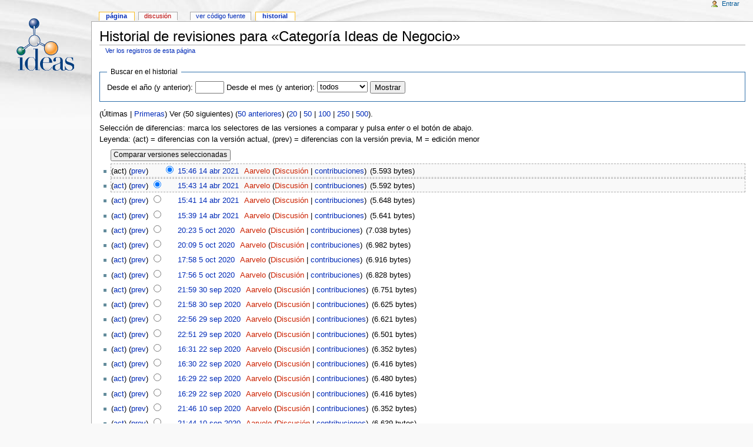

--- FILE ---
content_type: text/html; charset=UTF-8
request_url: http://wiki.concursoideas.info/index.php?title=Categor%C3%ADa_Ideas_de_Negocio&action=history
body_size: 7746
content:
<!DOCTYPE html PUBLIC "-//W3C//DTD XHTML 1.0 Transitional//EN" "http://www.w3.org/TR/xhtml1/DTD/xhtml1-transitional.dtd">
<html xmlns="http://www.w3.org/1999/xhtml" xml:lang="es" lang="es" dir="ltr">
	<head>
		<meta http-equiv="Content-Type" content="text/html; charset=UTF-8" />
		<meta http-equiv="Content-Style-Type" content="text/css" />
		<meta name="generator" content="MediaWiki 1.15.3" />
		<meta name="robots" content="noindex,nofollow" />
		<link rel="shortcut icon" href="/favicon.ico" />
		<link rel="search" type="application/opensearchdescription+xml" href="/opensearch_desc.php" title="Centro de Informacion Ideas (es)" />
		<link rel="alternate" type="application/rss+xml" title="&quot;Categoría Ideas de Negocio&quot; Fuente RSS" href="/index.php?title=Categor%C3%ADa_Ideas_de_Negocio&amp;feed=rss&amp;action=history" />
		<link rel="alternate" type="application/atom+xml" title="&quot;Categoría Ideas de Negocio&quot; Subscripción Atom" href="/index.php?title=Categor%C3%ADa_Ideas_de_Negocio&amp;feed=atom&amp;action=history" />
		<link rel="alternate" type="application/rss+xml" title="Centro de Informacion Ideas Fuente RSS" href="/index.php?title=Especial:CambiosRecientes&amp;feed=rss" />
		<link rel="alternate" type="application/atom+xml" title="Centro de Informacion Ideas Fuente Atom" href="/index.php?title=Especial:CambiosRecientes&amp;feed=atom" />
		<title>Historial de revisiones para «Categoría Ideas de Negocio» - Centro de Informacion Ideas</title>
		<link rel="stylesheet" href="/skins/common/shared.css?207" type="text/css" media="screen" />
		<link rel="stylesheet" href="/skins/common/commonPrint.css?207" type="text/css" media="print" />
		<link rel="stylesheet" href="/skins/monobook/main.css?207" type="text/css" media="screen" />
		<!--[if lt IE 5.5000]><link rel="stylesheet" href="/skins/monobook/IE50Fixes.css?207" type="text/css" media="screen" /><![endif]-->
		<!--[if IE 5.5000]><link rel="stylesheet" href="/skins/monobook/IE55Fixes.css?207" type="text/css" media="screen" /><![endif]-->
		<!--[if IE 6]><link rel="stylesheet" href="/skins/monobook/IE60Fixes.css?207" type="text/css" media="screen" /><![endif]-->
		<!--[if IE 7]><link rel="stylesheet" href="/skins/monobook/IE70Fixes.css?207" type="text/css" media="screen" /><![endif]-->
		<link rel="stylesheet" href="/index.php?title=MediaWiki:Common.css&amp;usemsgcache=yes&amp;ctype=text%2Fcss&amp;smaxage=18000&amp;action=raw&amp;maxage=18000" type="text/css" />
		<link rel="stylesheet" href="/index.php?title=MediaWiki:Print.css&amp;usemsgcache=yes&amp;ctype=text%2Fcss&amp;smaxage=18000&amp;action=raw&amp;maxage=18000" type="text/css" media="print" />
		<link rel="stylesheet" href="/index.php?title=MediaWiki:Monobook.css&amp;usemsgcache=yes&amp;ctype=text%2Fcss&amp;smaxage=18000&amp;action=raw&amp;maxage=18000" type="text/css" />
		<link rel="stylesheet" href="/index.php?title=-&amp;action=raw&amp;maxage=18000&amp;gen=css" type="text/css" />
		<!--[if lt IE 7]><script type="text/javascript" src="/skins/common/IEFixes.js?207"></script>
		<meta http-equiv="imagetoolbar" content="no" /><![endif]-->

		<script type= "text/javascript">/*<![CDATA[*/
		var skin = "monobook";
		var stylepath = "/skins";
		var wgArticlePath = "/index.php?title=$1";
		var wgScriptPath = "";
		var wgScript = "/index.php";
		var wgVariantArticlePath = false;
		var wgActionPaths = {};
		var wgServer = "http://wiki.ideas.org.ve";
		var wgCanonicalNamespace = "";
		var wgCanonicalSpecialPageName = false;
		var wgNamespaceNumber = 0;
		var wgPageName = "Categoría_Ideas_de_Negocio";
		var wgTitle = "Categoría Ideas de Negocio";
		var wgAction = "history";
		var wgArticleId = "513";
		var wgIsArticle = false;
		var wgUserName = null;
		var wgUserGroups = null;
		var wgUserLanguage = "es";
		var wgContentLanguage = "es";
		var wgBreakFrames = false;
		var wgCurRevisionId = 8434;
		var wgVersion = "1.15.3";
		var wgEnableAPI = true;
		var wgEnableWriteAPI = true;
		var wgSeparatorTransformTable = [",	.", ".	,"];
		var wgDigitTransformTable = ["", ""];
		var wgRestrictionEdit = [];
		var wgRestrictionMove = [];
		/*]]>*/</script>

		<script type="text/javascript" src="/skins/common/wikibits.js?207"><!-- wikibits js --></script>
		<!-- Head Scripts -->
		<script type="text/javascript" src="/skins/common/history.js?207"></script>
		<script type="text/javascript" src="/skins/common/ajax.js?207"></script>
		<script type="text/javascript" src="/index.php?title=-&amp;action=raw&amp;gen=js&amp;useskin=monobook"><!-- site js --></script>
	</head>
<body class="mediawiki ltr ns-0 ns-subject page-Categoría_Ideas_de_Negocio skin-monobook">
	<div id="globalWrapper">
		<div id="column-content">
	<div id="content">
		<a name="top" id="top"></a>
				<h1 id="firstHeading" class="firstHeading">Historial de revisiones para «Categoría Ideas de Negocio»</h1>
		<div id="bodyContent">
			<h3 id="siteSub">De Centro de Informacion Ideas</h3>
			<div id="contentSub"><a href="/index.php?title=Especial:Registro&amp;page=Categor%C3%ADa_Ideas_de_Negocio" title="Especial:Registro">Ver los registros de esta página</a></div>
									<div id="jump-to-nav">Saltar a <a href="#column-one">navegación</a>, <a href="#searchInput">buscar</a></div>			<!-- start content -->
			<form action="/index.php" method="get" id="mw-history-searchform"><fieldset id="mw-history-search">
<legend>Buscar en el historial</legend>
<input name="title" type="hidden" value="Categoría_Ideas_de_Negocio" />
<input name="action" type="hidden" value="history" />
<label for="year">Desde el año (y anterior):</label> <input name="year" size="4" value="" id="year" maxlength="4" /> <label for="month">Desde el mes (y anterior):</label> <select id="month" name="month" class="mw-month-selector"><option value="-1">todos</option>
<option value="1">enero</option>
<option value="2">febrero</option>
<option value="3">marzo</option>
<option value="4">abril</option>
<option value="5">mayo</option>
<option value="6">junio</option>
<option value="7">julio</option>
<option value="8">agosto</option>
<option value="9">septiembre</option>
<option value="10">octubre</option>
<option value="11">noviembre</option>
<option value="12">diciembre</option></select>&nbsp;<input type="submit" value="Mostrar" />
</fieldset></form>(Últimas&#32;|&#32;<a href="/index.php?title=Categor%C3%ADa_Ideas_de_Negocio&amp;dir=prev&amp;action=history" title="Categoría Ideas de Negocio" rel="last" class="mw-lastlink">Primeras</a>) Ver (50 siguientes) (<a href="/index.php?title=Categor%C3%ADa_Ideas_de_Negocio&amp;offset=20180926225559&amp;action=history" title="Categoría Ideas de Negocio" rel="next" class="mw-nextlink">50 anteriores</a>) (<a href="/index.php?title=Categor%C3%ADa_Ideas_de_Negocio&amp;limit=20&amp;action=history" title="Categoría Ideas de Negocio" class="mw-numlink">20</a>&#32;|&#32;<a href="/index.php?title=Categor%C3%ADa_Ideas_de_Negocio&amp;limit=50&amp;action=history" title="Categoría Ideas de Negocio" class="mw-numlink">50</a>&#32;|&#32;<a href="/index.php?title=Categor%C3%ADa_Ideas_de_Negocio&amp;limit=100&amp;action=history" title="Categoría Ideas de Negocio" class="mw-numlink">100</a>&#32;|&#32;<a href="/index.php?title=Categor%C3%ADa_Ideas_de_Negocio&amp;limit=250&amp;action=history" title="Categoría Ideas de Negocio" class="mw-numlink">250</a>&#32;|&#32;<a href="/index.php?title=Categor%C3%ADa_Ideas_de_Negocio&amp;limit=500&amp;action=history" title="Categoría Ideas de Negocio" class="mw-numlink">500</a>).<p>Selección de diferencias: marca los selectores de las versiones a comparar y pulsa <i>enter</i> o el botón de abajo.<br />
Leyenda: (act) = diferencias con la versión actual,
(prev) = diferencias con la versión previa, M = edición menor
</p><form action="/index.php" id="mw-history-compare"><input name="title" type="hidden" value="Categoría_Ideas_de_Negocio" /><input type="submit" value="Comparar versiones seleccionadas" class="historysubmit" accesskey="v" title="Ver las diferencias entre las dos versiones seleccionadas de esta página." /><ul id="pagehistory">
<li class="">(act) (<a href="/index.php?title=Categor%C3%ADa_Ideas_de_Negocio&amp;diff=8434&amp;oldid=8433" title="Categoría Ideas de Negocio">prev</a>) <input type="radio" value="8434" style="visibility:hidden" name="oldid" /><input type="radio" value="8434" checked="checked" name="diff" /> <a href="/index.php?title=Categor%C3%ADa_Ideas_de_Negocio&amp;oldid=8434" title="Categoría Ideas de Negocio">15:46 14 abr 2021</a> <span class='history-user'><a href="/index.php?title=Usuario:Aarvelo&amp;action=edit&amp;redlink=1" class="new mw-userlink" title="Usuario:Aarvelo (página no existe)">Aarvelo</a>  <span class="mw-usertoollinks">(<a href="/index.php?title=Usuario_Discusi%C3%B3n:Aarvelo&amp;action=edit&amp;redlink=1" class="new" title="Usuario Discusión:Aarvelo (página no existe)">Discusión</a>&#32;|&#32;<a href="/index.php?title=Especial:Contribuciones/Aarvelo" title="Especial:Contribuciones/Aarvelo">contribuciones</a>)</span></span> <span class="history-size">(5.593 bytes)</span> </li>
<li class="">(<a href="/index.php?title=Categor%C3%ADa_Ideas_de_Negocio&amp;diff=8434&amp;oldid=8433" title="Categoría Ideas de Negocio">act</a>) (<a href="/index.php?title=Categor%C3%ADa_Ideas_de_Negocio&amp;diff=8433&amp;oldid=8432" title="Categoría Ideas de Negocio">prev</a>) <input type="radio" value="8433" checked="checked" name="oldid" /><input type="radio" value="8433" name="diff" /> <a href="/index.php?title=Categor%C3%ADa_Ideas_de_Negocio&amp;oldid=8433" title="Categoría Ideas de Negocio">15:43 14 abr 2021</a> <span class='history-user'><a href="/index.php?title=Usuario:Aarvelo&amp;action=edit&amp;redlink=1" class="new mw-userlink" title="Usuario:Aarvelo (página no existe)">Aarvelo</a>  <span class="mw-usertoollinks">(<a href="/index.php?title=Usuario_Discusi%C3%B3n:Aarvelo&amp;action=edit&amp;redlink=1" class="new" title="Usuario Discusión:Aarvelo (página no existe)">Discusión</a>&#32;|&#32;<a href="/index.php?title=Especial:Contribuciones/Aarvelo" title="Especial:Contribuciones/Aarvelo">contribuciones</a>)</span></span> <span class="history-size">(5.592 bytes)</span> </li>
<li class="">(<a href="/index.php?title=Categor%C3%ADa_Ideas_de_Negocio&amp;diff=8434&amp;oldid=8432" title="Categoría Ideas de Negocio">act</a>) (<a href="/index.php?title=Categor%C3%ADa_Ideas_de_Negocio&amp;diff=8432&amp;oldid=8431" title="Categoría Ideas de Negocio">prev</a>) <input type="radio" value="8432" name="oldid" /><input type="radio" value="8432" name="diff" /> <a href="/index.php?title=Categor%C3%ADa_Ideas_de_Negocio&amp;oldid=8432" title="Categoría Ideas de Negocio">15:41 14 abr 2021</a> <span class='history-user'><a href="/index.php?title=Usuario:Aarvelo&amp;action=edit&amp;redlink=1" class="new mw-userlink" title="Usuario:Aarvelo (página no existe)">Aarvelo</a>  <span class="mw-usertoollinks">(<a href="/index.php?title=Usuario_Discusi%C3%B3n:Aarvelo&amp;action=edit&amp;redlink=1" class="new" title="Usuario Discusión:Aarvelo (página no existe)">Discusión</a>&#32;|&#32;<a href="/index.php?title=Especial:Contribuciones/Aarvelo" title="Especial:Contribuciones/Aarvelo">contribuciones</a>)</span></span> <span class="history-size">(5.648 bytes)</span> </li>
<li class="">(<a href="/index.php?title=Categor%C3%ADa_Ideas_de_Negocio&amp;diff=8434&amp;oldid=8431" title="Categoría Ideas de Negocio">act</a>) (<a href="/index.php?title=Categor%C3%ADa_Ideas_de_Negocio&amp;diff=8431&amp;oldid=8429" title="Categoría Ideas de Negocio">prev</a>) <input type="radio" value="8431" name="oldid" /><input type="radio" value="8431" name="diff" /> <a href="/index.php?title=Categor%C3%ADa_Ideas_de_Negocio&amp;oldid=8431" title="Categoría Ideas de Negocio">15:39 14 abr 2021</a> <span class='history-user'><a href="/index.php?title=Usuario:Aarvelo&amp;action=edit&amp;redlink=1" class="new mw-userlink" title="Usuario:Aarvelo (página no existe)">Aarvelo</a>  <span class="mw-usertoollinks">(<a href="/index.php?title=Usuario_Discusi%C3%B3n:Aarvelo&amp;action=edit&amp;redlink=1" class="new" title="Usuario Discusión:Aarvelo (página no existe)">Discusión</a>&#32;|&#32;<a href="/index.php?title=Especial:Contribuciones/Aarvelo" title="Especial:Contribuciones/Aarvelo">contribuciones</a>)</span></span> <span class="history-size">(5.641 bytes)</span> </li>
<li class="">(<a href="/index.php?title=Categor%C3%ADa_Ideas_de_Negocio&amp;diff=8434&amp;oldid=8429" title="Categoría Ideas de Negocio">act</a>) (<a href="/index.php?title=Categor%C3%ADa_Ideas_de_Negocio&amp;diff=8429&amp;oldid=8428" title="Categoría Ideas de Negocio">prev</a>) <input type="radio" value="8429" name="oldid" /><input type="radio" value="8429" name="diff" /> <a href="/index.php?title=Categor%C3%ADa_Ideas_de_Negocio&amp;oldid=8429" title="Categoría Ideas de Negocio">20:23 5 oct 2020</a> <span class='history-user'><a href="/index.php?title=Usuario:Aarvelo&amp;action=edit&amp;redlink=1" class="new mw-userlink" title="Usuario:Aarvelo (página no existe)">Aarvelo</a>  <span class="mw-usertoollinks">(<a href="/index.php?title=Usuario_Discusi%C3%B3n:Aarvelo&amp;action=edit&amp;redlink=1" class="new" title="Usuario Discusión:Aarvelo (página no existe)">Discusión</a>&#32;|&#32;<a href="/index.php?title=Especial:Contribuciones/Aarvelo" title="Especial:Contribuciones/Aarvelo">contribuciones</a>)</span></span> <span class="history-size">(7.038 bytes)</span> </li>
<li class="">(<a href="/index.php?title=Categor%C3%ADa_Ideas_de_Negocio&amp;diff=8434&amp;oldid=8428" title="Categoría Ideas de Negocio">act</a>) (<a href="/index.php?title=Categor%C3%ADa_Ideas_de_Negocio&amp;diff=8428&amp;oldid=8425" title="Categoría Ideas de Negocio">prev</a>) <input type="radio" value="8428" name="oldid" /><input type="radio" value="8428" name="diff" /> <a href="/index.php?title=Categor%C3%ADa_Ideas_de_Negocio&amp;oldid=8428" title="Categoría Ideas de Negocio">20:09 5 oct 2020</a> <span class='history-user'><a href="/index.php?title=Usuario:Aarvelo&amp;action=edit&amp;redlink=1" class="new mw-userlink" title="Usuario:Aarvelo (página no existe)">Aarvelo</a>  <span class="mw-usertoollinks">(<a href="/index.php?title=Usuario_Discusi%C3%B3n:Aarvelo&amp;action=edit&amp;redlink=1" class="new" title="Usuario Discusión:Aarvelo (página no existe)">Discusión</a>&#32;|&#32;<a href="/index.php?title=Especial:Contribuciones/Aarvelo" title="Especial:Contribuciones/Aarvelo">contribuciones</a>)</span></span> <span class="history-size">(6.982 bytes)</span> </li>
<li class="">(<a href="/index.php?title=Categor%C3%ADa_Ideas_de_Negocio&amp;diff=8434&amp;oldid=8425" title="Categoría Ideas de Negocio">act</a>) (<a href="/index.php?title=Categor%C3%ADa_Ideas_de_Negocio&amp;diff=8425&amp;oldid=8422" title="Categoría Ideas de Negocio">prev</a>) <input type="radio" value="8425" name="oldid" /><input type="radio" value="8425" name="diff" /> <a href="/index.php?title=Categor%C3%ADa_Ideas_de_Negocio&amp;oldid=8425" title="Categoría Ideas de Negocio">17:58 5 oct 2020</a> <span class='history-user'><a href="/index.php?title=Usuario:Aarvelo&amp;action=edit&amp;redlink=1" class="new mw-userlink" title="Usuario:Aarvelo (página no existe)">Aarvelo</a>  <span class="mw-usertoollinks">(<a href="/index.php?title=Usuario_Discusi%C3%B3n:Aarvelo&amp;action=edit&amp;redlink=1" class="new" title="Usuario Discusión:Aarvelo (página no existe)">Discusión</a>&#32;|&#32;<a href="/index.php?title=Especial:Contribuciones/Aarvelo" title="Especial:Contribuciones/Aarvelo">contribuciones</a>)</span></span> <span class="history-size">(6.916 bytes)</span> </li>
<li class="">(<a href="/index.php?title=Categor%C3%ADa_Ideas_de_Negocio&amp;diff=8434&amp;oldid=8422" title="Categoría Ideas de Negocio">act</a>) (<a href="/index.php?title=Categor%C3%ADa_Ideas_de_Negocio&amp;diff=8422&amp;oldid=8419" title="Categoría Ideas de Negocio">prev</a>) <input type="radio" value="8422" name="oldid" /><input type="radio" value="8422" name="diff" /> <a href="/index.php?title=Categor%C3%ADa_Ideas_de_Negocio&amp;oldid=8422" title="Categoría Ideas de Negocio">17:56 5 oct 2020</a> <span class='history-user'><a href="/index.php?title=Usuario:Aarvelo&amp;action=edit&amp;redlink=1" class="new mw-userlink" title="Usuario:Aarvelo (página no existe)">Aarvelo</a>  <span class="mw-usertoollinks">(<a href="/index.php?title=Usuario_Discusi%C3%B3n:Aarvelo&amp;action=edit&amp;redlink=1" class="new" title="Usuario Discusión:Aarvelo (página no existe)">Discusión</a>&#32;|&#32;<a href="/index.php?title=Especial:Contribuciones/Aarvelo" title="Especial:Contribuciones/Aarvelo">contribuciones</a>)</span></span> <span class="history-size">(6.828 bytes)</span> </li>
<li class="">(<a href="/index.php?title=Categor%C3%ADa_Ideas_de_Negocio&amp;diff=8434&amp;oldid=8419" title="Categoría Ideas de Negocio">act</a>) (<a href="/index.php?title=Categor%C3%ADa_Ideas_de_Negocio&amp;diff=8419&amp;oldid=8418" title="Categoría Ideas de Negocio">prev</a>) <input type="radio" value="8419" name="oldid" /><input type="radio" value="8419" name="diff" /> <a href="/index.php?title=Categor%C3%ADa_Ideas_de_Negocio&amp;oldid=8419" title="Categoría Ideas de Negocio">21:59 30 sep 2020</a> <span class='history-user'><a href="/index.php?title=Usuario:Aarvelo&amp;action=edit&amp;redlink=1" class="new mw-userlink" title="Usuario:Aarvelo (página no existe)">Aarvelo</a>  <span class="mw-usertoollinks">(<a href="/index.php?title=Usuario_Discusi%C3%B3n:Aarvelo&amp;action=edit&amp;redlink=1" class="new" title="Usuario Discusión:Aarvelo (página no existe)">Discusión</a>&#32;|&#32;<a href="/index.php?title=Especial:Contribuciones/Aarvelo" title="Especial:Contribuciones/Aarvelo">contribuciones</a>)</span></span> <span class="history-size">(6.751 bytes)</span> </li>
<li class="">(<a href="/index.php?title=Categor%C3%ADa_Ideas_de_Negocio&amp;diff=8434&amp;oldid=8418" title="Categoría Ideas de Negocio">act</a>) (<a href="/index.php?title=Categor%C3%ADa_Ideas_de_Negocio&amp;diff=8418&amp;oldid=8416" title="Categoría Ideas de Negocio">prev</a>) <input type="radio" value="8418" name="oldid" /><input type="radio" value="8418" name="diff" /> <a href="/index.php?title=Categor%C3%ADa_Ideas_de_Negocio&amp;oldid=8418" title="Categoría Ideas de Negocio">21:58 30 sep 2020</a> <span class='history-user'><a href="/index.php?title=Usuario:Aarvelo&amp;action=edit&amp;redlink=1" class="new mw-userlink" title="Usuario:Aarvelo (página no existe)">Aarvelo</a>  <span class="mw-usertoollinks">(<a href="/index.php?title=Usuario_Discusi%C3%B3n:Aarvelo&amp;action=edit&amp;redlink=1" class="new" title="Usuario Discusión:Aarvelo (página no existe)">Discusión</a>&#32;|&#32;<a href="/index.php?title=Especial:Contribuciones/Aarvelo" title="Especial:Contribuciones/Aarvelo">contribuciones</a>)</span></span> <span class="history-size">(6.625 bytes)</span> </li>
<li class="">(<a href="/index.php?title=Categor%C3%ADa_Ideas_de_Negocio&amp;diff=8434&amp;oldid=8416" title="Categoría Ideas de Negocio">act</a>) (<a href="/index.php?title=Categor%C3%ADa_Ideas_de_Negocio&amp;diff=8416&amp;oldid=8414" title="Categoría Ideas de Negocio">prev</a>) <input type="radio" value="8416" name="oldid" /><input type="radio" value="8416" name="diff" /> <a href="/index.php?title=Categor%C3%ADa_Ideas_de_Negocio&amp;oldid=8416" title="Categoría Ideas de Negocio">22:56 29 sep 2020</a> <span class='history-user'><a href="/index.php?title=Usuario:Aarvelo&amp;action=edit&amp;redlink=1" class="new mw-userlink" title="Usuario:Aarvelo (página no existe)">Aarvelo</a>  <span class="mw-usertoollinks">(<a href="/index.php?title=Usuario_Discusi%C3%B3n:Aarvelo&amp;action=edit&amp;redlink=1" class="new" title="Usuario Discusión:Aarvelo (página no existe)">Discusión</a>&#32;|&#32;<a href="/index.php?title=Especial:Contribuciones/Aarvelo" title="Especial:Contribuciones/Aarvelo">contribuciones</a>)</span></span> <span class="history-size">(6.621 bytes)</span> </li>
<li class="">(<a href="/index.php?title=Categor%C3%ADa_Ideas_de_Negocio&amp;diff=8434&amp;oldid=8414" title="Categoría Ideas de Negocio">act</a>) (<a href="/index.php?title=Categor%C3%ADa_Ideas_de_Negocio&amp;diff=8414&amp;oldid=8412" title="Categoría Ideas de Negocio">prev</a>) <input type="radio" value="8414" name="oldid" /><input type="radio" value="8414" name="diff" /> <a href="/index.php?title=Categor%C3%ADa_Ideas_de_Negocio&amp;oldid=8414" title="Categoría Ideas de Negocio">22:51 29 sep 2020</a> <span class='history-user'><a href="/index.php?title=Usuario:Aarvelo&amp;action=edit&amp;redlink=1" class="new mw-userlink" title="Usuario:Aarvelo (página no existe)">Aarvelo</a>  <span class="mw-usertoollinks">(<a href="/index.php?title=Usuario_Discusi%C3%B3n:Aarvelo&amp;action=edit&amp;redlink=1" class="new" title="Usuario Discusión:Aarvelo (página no existe)">Discusión</a>&#32;|&#32;<a href="/index.php?title=Especial:Contribuciones/Aarvelo" title="Especial:Contribuciones/Aarvelo">contribuciones</a>)</span></span> <span class="history-size">(6.501 bytes)</span> </li>
<li class="">(<a href="/index.php?title=Categor%C3%ADa_Ideas_de_Negocio&amp;diff=8434&amp;oldid=8412" title="Categoría Ideas de Negocio">act</a>) (<a href="/index.php?title=Categor%C3%ADa_Ideas_de_Negocio&amp;diff=8412&amp;oldid=8411" title="Categoría Ideas de Negocio">prev</a>) <input type="radio" value="8412" name="oldid" /><input type="radio" value="8412" name="diff" /> <a href="/index.php?title=Categor%C3%ADa_Ideas_de_Negocio&amp;oldid=8412" title="Categoría Ideas de Negocio">16:31 22 sep 2020</a> <span class='history-user'><a href="/index.php?title=Usuario:Aarvelo&amp;action=edit&amp;redlink=1" class="new mw-userlink" title="Usuario:Aarvelo (página no existe)">Aarvelo</a>  <span class="mw-usertoollinks">(<a href="/index.php?title=Usuario_Discusi%C3%B3n:Aarvelo&amp;action=edit&amp;redlink=1" class="new" title="Usuario Discusión:Aarvelo (página no existe)">Discusión</a>&#32;|&#32;<a href="/index.php?title=Especial:Contribuciones/Aarvelo" title="Especial:Contribuciones/Aarvelo">contribuciones</a>)</span></span> <span class="history-size">(6.352 bytes)</span> </li>
<li class="">(<a href="/index.php?title=Categor%C3%ADa_Ideas_de_Negocio&amp;diff=8434&amp;oldid=8411" title="Categoría Ideas de Negocio">act</a>) (<a href="/index.php?title=Categor%C3%ADa_Ideas_de_Negocio&amp;diff=8411&amp;oldid=8410" title="Categoría Ideas de Negocio">prev</a>) <input type="radio" value="8411" name="oldid" /><input type="radio" value="8411" name="diff" /> <a href="/index.php?title=Categor%C3%ADa_Ideas_de_Negocio&amp;oldid=8411" title="Categoría Ideas de Negocio">16:30 22 sep 2020</a> <span class='history-user'><a href="/index.php?title=Usuario:Aarvelo&amp;action=edit&amp;redlink=1" class="new mw-userlink" title="Usuario:Aarvelo (página no existe)">Aarvelo</a>  <span class="mw-usertoollinks">(<a href="/index.php?title=Usuario_Discusi%C3%B3n:Aarvelo&amp;action=edit&amp;redlink=1" class="new" title="Usuario Discusión:Aarvelo (página no existe)">Discusión</a>&#32;|&#32;<a href="/index.php?title=Especial:Contribuciones/Aarvelo" title="Especial:Contribuciones/Aarvelo">contribuciones</a>)</span></span> <span class="history-size">(6.416 bytes)</span> </li>
<li class="">(<a href="/index.php?title=Categor%C3%ADa_Ideas_de_Negocio&amp;diff=8434&amp;oldid=8410" title="Categoría Ideas de Negocio">act</a>) (<a href="/index.php?title=Categor%C3%ADa_Ideas_de_Negocio&amp;diff=8410&amp;oldid=8409" title="Categoría Ideas de Negocio">prev</a>) <input type="radio" value="8410" name="oldid" /><input type="radio" value="8410" name="diff" /> <a href="/index.php?title=Categor%C3%ADa_Ideas_de_Negocio&amp;oldid=8410" title="Categoría Ideas de Negocio">16:29 22 sep 2020</a> <span class='history-user'><a href="/index.php?title=Usuario:Aarvelo&amp;action=edit&amp;redlink=1" class="new mw-userlink" title="Usuario:Aarvelo (página no existe)">Aarvelo</a>  <span class="mw-usertoollinks">(<a href="/index.php?title=Usuario_Discusi%C3%B3n:Aarvelo&amp;action=edit&amp;redlink=1" class="new" title="Usuario Discusión:Aarvelo (página no existe)">Discusión</a>&#32;|&#32;<a href="/index.php?title=Especial:Contribuciones/Aarvelo" title="Especial:Contribuciones/Aarvelo">contribuciones</a>)</span></span> <span class="history-size">(6.480 bytes)</span> </li>
<li class="">(<a href="/index.php?title=Categor%C3%ADa_Ideas_de_Negocio&amp;diff=8434&amp;oldid=8409" title="Categoría Ideas de Negocio">act</a>) (<a href="/index.php?title=Categor%C3%ADa_Ideas_de_Negocio&amp;diff=8409&amp;oldid=8406" title="Categoría Ideas de Negocio">prev</a>) <input type="radio" value="8409" name="oldid" /><input type="radio" value="8409" name="diff" /> <a href="/index.php?title=Categor%C3%ADa_Ideas_de_Negocio&amp;oldid=8409" title="Categoría Ideas de Negocio">16:29 22 sep 2020</a> <span class='history-user'><a href="/index.php?title=Usuario:Aarvelo&amp;action=edit&amp;redlink=1" class="new mw-userlink" title="Usuario:Aarvelo (página no existe)">Aarvelo</a>  <span class="mw-usertoollinks">(<a href="/index.php?title=Usuario_Discusi%C3%B3n:Aarvelo&amp;action=edit&amp;redlink=1" class="new" title="Usuario Discusión:Aarvelo (página no existe)">Discusión</a>&#32;|&#32;<a href="/index.php?title=Especial:Contribuciones/Aarvelo" title="Especial:Contribuciones/Aarvelo">contribuciones</a>)</span></span> <span class="history-size">(6.416 bytes)</span> </li>
<li class="">(<a href="/index.php?title=Categor%C3%ADa_Ideas_de_Negocio&amp;diff=8434&amp;oldid=8406" title="Categoría Ideas de Negocio">act</a>) (<a href="/index.php?title=Categor%C3%ADa_Ideas_de_Negocio&amp;diff=8406&amp;oldid=8405" title="Categoría Ideas de Negocio">prev</a>) <input type="radio" value="8406" name="oldid" /><input type="radio" value="8406" name="diff" /> <a href="/index.php?title=Categor%C3%ADa_Ideas_de_Negocio&amp;oldid=8406" title="Categoría Ideas de Negocio">21:46 10 sep 2020</a> <span class='history-user'><a href="/index.php?title=Usuario:Aarvelo&amp;action=edit&amp;redlink=1" class="new mw-userlink" title="Usuario:Aarvelo (página no existe)">Aarvelo</a>  <span class="mw-usertoollinks">(<a href="/index.php?title=Usuario_Discusi%C3%B3n:Aarvelo&amp;action=edit&amp;redlink=1" class="new" title="Usuario Discusión:Aarvelo (página no existe)">Discusión</a>&#32;|&#32;<a href="/index.php?title=Especial:Contribuciones/Aarvelo" title="Especial:Contribuciones/Aarvelo">contribuciones</a>)</span></span> <span class="history-size">(6.352 bytes)</span> </li>
<li class="">(<a href="/index.php?title=Categor%C3%ADa_Ideas_de_Negocio&amp;diff=8434&amp;oldid=8405" title="Categoría Ideas de Negocio">act</a>) (<a href="/index.php?title=Categor%C3%ADa_Ideas_de_Negocio&amp;diff=8405&amp;oldid=8404" title="Categoría Ideas de Negocio">prev</a>) <input type="radio" value="8405" name="oldid" /><input type="radio" value="8405" name="diff" /> <a href="/index.php?title=Categor%C3%ADa_Ideas_de_Negocio&amp;oldid=8405" title="Categoría Ideas de Negocio">21:44 10 sep 2020</a> <span class='history-user'><a href="/index.php?title=Usuario:Aarvelo&amp;action=edit&amp;redlink=1" class="new mw-userlink" title="Usuario:Aarvelo (página no existe)">Aarvelo</a>  <span class="mw-usertoollinks">(<a href="/index.php?title=Usuario_Discusi%C3%B3n:Aarvelo&amp;action=edit&amp;redlink=1" class="new" title="Usuario Discusión:Aarvelo (página no existe)">Discusión</a>&#32;|&#32;<a href="/index.php?title=Especial:Contribuciones/Aarvelo" title="Especial:Contribuciones/Aarvelo">contribuciones</a>)</span></span> <span class="history-size">(6.639 bytes)</span> </li>
<li class="">(<a href="/index.php?title=Categor%C3%ADa_Ideas_de_Negocio&amp;diff=8434&amp;oldid=8404" title="Categoría Ideas de Negocio">act</a>) (<a href="/index.php?title=Categor%C3%ADa_Ideas_de_Negocio&amp;diff=8404&amp;oldid=8398" title="Categoría Ideas de Negocio">prev</a>) <input type="radio" value="8404" name="oldid" /><input type="radio" value="8404" name="diff" /> <a href="/index.php?title=Categor%C3%ADa_Ideas_de_Negocio&amp;oldid=8404" title="Categoría Ideas de Negocio">21:38 10 sep 2020</a> <span class='history-user'><a href="/index.php?title=Usuario:Aarvelo&amp;action=edit&amp;redlink=1" class="new mw-userlink" title="Usuario:Aarvelo (página no existe)">Aarvelo</a>  <span class="mw-usertoollinks">(<a href="/index.php?title=Usuario_Discusi%C3%B3n:Aarvelo&amp;action=edit&amp;redlink=1" class="new" title="Usuario Discusión:Aarvelo (página no existe)">Discusión</a>&#32;|&#32;<a href="/index.php?title=Especial:Contribuciones/Aarvelo" title="Especial:Contribuciones/Aarvelo">contribuciones</a>)</span></span> <span class="history-size">(6.655 bytes)</span> </li>
<li class="">(<a href="/index.php?title=Categor%C3%ADa_Ideas_de_Negocio&amp;diff=8434&amp;oldid=8398" title="Categoría Ideas de Negocio">act</a>) (<a href="/index.php?title=Categor%C3%ADa_Ideas_de_Negocio&amp;diff=8398&amp;oldid=8397" title="Categoría Ideas de Negocio">prev</a>) <input type="radio" value="8398" name="oldid" /><input type="radio" value="8398" name="diff" /> <a href="/index.php?title=Categor%C3%ADa_Ideas_de_Negocio&amp;oldid=8398" title="Categoría Ideas de Negocio">19:40 8 sep 2020</a> <span class='history-user'><a href="/index.php?title=Usuario:Aarvelo&amp;action=edit&amp;redlink=1" class="new mw-userlink" title="Usuario:Aarvelo (página no existe)">Aarvelo</a>  <span class="mw-usertoollinks">(<a href="/index.php?title=Usuario_Discusi%C3%B3n:Aarvelo&amp;action=edit&amp;redlink=1" class="new" title="Usuario Discusión:Aarvelo (página no existe)">Discusión</a>&#32;|&#32;<a href="/index.php?title=Especial:Contribuciones/Aarvelo" title="Especial:Contribuciones/Aarvelo">contribuciones</a>)</span></span> <span class="history-size">(6.615 bytes)</span> </li>
<li class="">(<a href="/index.php?title=Categor%C3%ADa_Ideas_de_Negocio&amp;diff=8434&amp;oldid=8397" title="Categoría Ideas de Negocio">act</a>) (<a href="/index.php?title=Categor%C3%ADa_Ideas_de_Negocio&amp;diff=8397&amp;oldid=8396" title="Categoría Ideas de Negocio">prev</a>) <input type="radio" value="8397" name="oldid" /><input type="radio" value="8397" name="diff" /> <a href="/index.php?title=Categor%C3%ADa_Ideas_de_Negocio&amp;oldid=8397" title="Categoría Ideas de Negocio">19:33 8 sep 2020</a> <span class='history-user'><a href="/index.php?title=Usuario:Aarvelo&amp;action=edit&amp;redlink=1" class="new mw-userlink" title="Usuario:Aarvelo (página no existe)">Aarvelo</a>  <span class="mw-usertoollinks">(<a href="/index.php?title=Usuario_Discusi%C3%B3n:Aarvelo&amp;action=edit&amp;redlink=1" class="new" title="Usuario Discusión:Aarvelo (página no existe)">Discusión</a>&#32;|&#32;<a href="/index.php?title=Especial:Contribuciones/Aarvelo" title="Especial:Contribuciones/Aarvelo">contribuciones</a>)</span></span> <span class="history-size">(6.626 bytes)</span> </li>
<li class="">(<a href="/index.php?title=Categor%C3%ADa_Ideas_de_Negocio&amp;diff=8434&amp;oldid=8396" title="Categoría Ideas de Negocio">act</a>) (<a href="/index.php?title=Categor%C3%ADa_Ideas_de_Negocio&amp;diff=8396&amp;oldid=8394" title="Categoría Ideas de Negocio">prev</a>) <input type="radio" value="8396" name="oldid" /><input type="radio" value="8396" name="diff" /> <a href="/index.php?title=Categor%C3%ADa_Ideas_de_Negocio&amp;oldid=8396" title="Categoría Ideas de Negocio">19:18 8 sep 2020</a> <span class='history-user'><a href="/index.php?title=Usuario:Aarvelo&amp;action=edit&amp;redlink=1" class="new mw-userlink" title="Usuario:Aarvelo (página no existe)">Aarvelo</a>  <span class="mw-usertoollinks">(<a href="/index.php?title=Usuario_Discusi%C3%B3n:Aarvelo&amp;action=edit&amp;redlink=1" class="new" title="Usuario Discusión:Aarvelo (página no existe)">Discusión</a>&#32;|&#32;<a href="/index.php?title=Especial:Contribuciones/Aarvelo" title="Especial:Contribuciones/Aarvelo">contribuciones</a>)</span></span> <span class="history-size">(6.489 bytes)</span> </li>
<li class="">(<a href="/index.php?title=Categor%C3%ADa_Ideas_de_Negocio&amp;diff=8434&amp;oldid=8394" title="Categoría Ideas de Negocio">act</a>) (<a href="/index.php?title=Categor%C3%ADa_Ideas_de_Negocio&amp;diff=8394&amp;oldid=8393" title="Categoría Ideas de Negocio">prev</a>) <input type="radio" value="8394" name="oldid" /><input type="radio" value="8394" name="diff" /> <a href="/index.php?title=Categor%C3%ADa_Ideas_de_Negocio&amp;oldid=8394" title="Categoría Ideas de Negocio">19:08 8 sep 2020</a> <span class='history-user'><a href="/index.php?title=Usuario:Aarvelo&amp;action=edit&amp;redlink=1" class="new mw-userlink" title="Usuario:Aarvelo (página no existe)">Aarvelo</a>  <span class="mw-usertoollinks">(<a href="/index.php?title=Usuario_Discusi%C3%B3n:Aarvelo&amp;action=edit&amp;redlink=1" class="new" title="Usuario Discusión:Aarvelo (página no existe)">Discusión</a>&#32;|&#32;<a href="/index.php?title=Especial:Contribuciones/Aarvelo" title="Especial:Contribuciones/Aarvelo">contribuciones</a>)</span></span> <span class="history-size">(6.318 bytes)</span> </li>
<li class="">(<a href="/index.php?title=Categor%C3%ADa_Ideas_de_Negocio&amp;diff=8434&amp;oldid=8393" title="Categoría Ideas de Negocio">act</a>) (<a href="/index.php?title=Categor%C3%ADa_Ideas_de_Negocio&amp;diff=8393&amp;oldid=8392" title="Categoría Ideas de Negocio">prev</a>) <input type="radio" value="8393" name="oldid" /><input type="radio" value="8393" name="diff" /> <a href="/index.php?title=Categor%C3%ADa_Ideas_de_Negocio&amp;oldid=8393" title="Categoría Ideas de Negocio">19:03 8 sep 2020</a> <span class='history-user'><a href="/index.php?title=Usuario:Aarvelo&amp;action=edit&amp;redlink=1" class="new mw-userlink" title="Usuario:Aarvelo (página no existe)">Aarvelo</a>  <span class="mw-usertoollinks">(<a href="/index.php?title=Usuario_Discusi%C3%B3n:Aarvelo&amp;action=edit&amp;redlink=1" class="new" title="Usuario Discusión:Aarvelo (página no existe)">Discusión</a>&#32;|&#32;<a href="/index.php?title=Especial:Contribuciones/Aarvelo" title="Especial:Contribuciones/Aarvelo">contribuciones</a>)</span></span> <span class="history-size">(6.309 bytes)</span> </li>
<li class="">(<a href="/index.php?title=Categor%C3%ADa_Ideas_de_Negocio&amp;diff=8434&amp;oldid=8392" title="Categoría Ideas de Negocio">act</a>) (<a href="/index.php?title=Categor%C3%ADa_Ideas_de_Negocio&amp;diff=8392&amp;oldid=8391" title="Categoría Ideas de Negocio">prev</a>) <input type="radio" value="8392" name="oldid" /><input type="radio" value="8392" name="diff" /> <a href="/index.php?title=Categor%C3%ADa_Ideas_de_Negocio&amp;oldid=8392" title="Categoría Ideas de Negocio">19:02 8 sep 2020</a> <span class='history-user'><a href="/index.php?title=Usuario:Aarvelo&amp;action=edit&amp;redlink=1" class="new mw-userlink" title="Usuario:Aarvelo (página no existe)">Aarvelo</a>  <span class="mw-usertoollinks">(<a href="/index.php?title=Usuario_Discusi%C3%B3n:Aarvelo&amp;action=edit&amp;redlink=1" class="new" title="Usuario Discusión:Aarvelo (página no existe)">Discusión</a>&#32;|&#32;<a href="/index.php?title=Especial:Contribuciones/Aarvelo" title="Especial:Contribuciones/Aarvelo">contribuciones</a>)</span></span> <span class="history-size">(6.317 bytes)</span> </li>
<li class="">(<a href="/index.php?title=Categor%C3%ADa_Ideas_de_Negocio&amp;diff=8434&amp;oldid=8391" title="Categoría Ideas de Negocio">act</a>) (<a href="/index.php?title=Categor%C3%ADa_Ideas_de_Negocio&amp;diff=8391&amp;oldid=8390" title="Categoría Ideas de Negocio">prev</a>) <input type="radio" value="8391" name="oldid" /><input type="radio" value="8391" name="diff" /> <a href="/index.php?title=Categor%C3%ADa_Ideas_de_Negocio&amp;oldid=8391" title="Categoría Ideas de Negocio">19:01 8 sep 2020</a> <span class='history-user'><a href="/index.php?title=Usuario:Aarvelo&amp;action=edit&amp;redlink=1" class="new mw-userlink" title="Usuario:Aarvelo (página no existe)">Aarvelo</a>  <span class="mw-usertoollinks">(<a href="/index.php?title=Usuario_Discusi%C3%B3n:Aarvelo&amp;action=edit&amp;redlink=1" class="new" title="Usuario Discusión:Aarvelo (página no existe)">Discusión</a>&#32;|&#32;<a href="/index.php?title=Especial:Contribuciones/Aarvelo" title="Especial:Contribuciones/Aarvelo">contribuciones</a>)</span></span> <span class="history-size">(6.310 bytes)</span> </li>
<li class="">(<a href="/index.php?title=Categor%C3%ADa_Ideas_de_Negocio&amp;diff=8434&amp;oldid=8390" title="Categoría Ideas de Negocio">act</a>) (<a href="/index.php?title=Categor%C3%ADa_Ideas_de_Negocio&amp;diff=8390&amp;oldid=8389" title="Categoría Ideas de Negocio">prev</a>) <input type="radio" value="8390" name="oldid" /><input type="radio" value="8390" name="diff" /> <a href="/index.php?title=Categor%C3%ADa_Ideas_de_Negocio&amp;oldid=8390" title="Categoría Ideas de Negocio">18:59 8 sep 2020</a> <span class='history-user'><a href="/index.php?title=Usuario:Aarvelo&amp;action=edit&amp;redlink=1" class="new mw-userlink" title="Usuario:Aarvelo (página no existe)">Aarvelo</a>  <span class="mw-usertoollinks">(<a href="/index.php?title=Usuario_Discusi%C3%B3n:Aarvelo&amp;action=edit&amp;redlink=1" class="new" title="Usuario Discusión:Aarvelo (página no existe)">Discusión</a>&#32;|&#32;<a href="/index.php?title=Especial:Contribuciones/Aarvelo" title="Especial:Contribuciones/Aarvelo">contribuciones</a>)</span></span> <span class="history-size">(6.318 bytes)</span> </li>
<li class="">(<a href="/index.php?title=Categor%C3%ADa_Ideas_de_Negocio&amp;diff=8434&amp;oldid=8389" title="Categoría Ideas de Negocio">act</a>) (<a href="/index.php?title=Categor%C3%ADa_Ideas_de_Negocio&amp;diff=8389&amp;oldid=8385" title="Categoría Ideas de Negocio">prev</a>) <input type="radio" value="8389" name="oldid" /><input type="radio" value="8389" name="diff" /> <a href="/index.php?title=Categor%C3%ADa_Ideas_de_Negocio&amp;oldid=8389" title="Categoría Ideas de Negocio">18:58 8 sep 2020</a> <span class='history-user'><a href="/index.php?title=Usuario:Aarvelo&amp;action=edit&amp;redlink=1" class="new mw-userlink" title="Usuario:Aarvelo (página no existe)">Aarvelo</a>  <span class="mw-usertoollinks">(<a href="/index.php?title=Usuario_Discusi%C3%B3n:Aarvelo&amp;action=edit&amp;redlink=1" class="new" title="Usuario Discusión:Aarvelo (página no existe)">Discusión</a>&#32;|&#32;<a href="/index.php?title=Especial:Contribuciones/Aarvelo" title="Especial:Contribuciones/Aarvelo">contribuciones</a>)</span></span> <span class="history-size">(6.310 bytes)</span> </li>
<li class="">(<a href="/index.php?title=Categor%C3%ADa_Ideas_de_Negocio&amp;diff=8434&amp;oldid=8385" title="Categoría Ideas de Negocio">act</a>) (<a href="/index.php?title=Categor%C3%ADa_Ideas_de_Negocio&amp;diff=8385&amp;oldid=8384" title="Categoría Ideas de Negocio">prev</a>) <input type="radio" value="8385" name="oldid" /><input type="radio" value="8385" name="diff" /> <a href="/index.php?title=Categor%C3%ADa_Ideas_de_Negocio&amp;oldid=8385" title="Categoría Ideas de Negocio">19:17 8 jun 2020</a> <span class='history-user'><a href="/index.php?title=Usuario:Aarvelo&amp;action=edit&amp;redlink=1" class="new mw-userlink" title="Usuario:Aarvelo (página no existe)">Aarvelo</a>  <span class="mw-usertoollinks">(<a href="/index.php?title=Usuario_Discusi%C3%B3n:Aarvelo&amp;action=edit&amp;redlink=1" class="new" title="Usuario Discusión:Aarvelo (página no existe)">Discusión</a>&#32;|&#32;<a href="/index.php?title=Especial:Contribuciones/Aarvelo" title="Especial:Contribuciones/Aarvelo">contribuciones</a>)</span></span> <span class="history-size">(6.609 bytes)</span> </li>
<li class="">(<a href="/index.php?title=Categor%C3%ADa_Ideas_de_Negocio&amp;diff=8434&amp;oldid=8384" title="Categoría Ideas de Negocio">act</a>) (<a href="/index.php?title=Categor%C3%ADa_Ideas_de_Negocio&amp;diff=8384&amp;oldid=8381" title="Categoría Ideas de Negocio">prev</a>) <input type="radio" value="8384" name="oldid" /><input type="radio" value="8384" name="diff" /> <a href="/index.php?title=Categor%C3%ADa_Ideas_de_Negocio&amp;oldid=8384" title="Categoría Ideas de Negocio">19:12 8 jun 2020</a> <span class='history-user'><a href="/index.php?title=Usuario:Aarvelo&amp;action=edit&amp;redlink=1" class="new mw-userlink" title="Usuario:Aarvelo (página no existe)">Aarvelo</a>  <span class="mw-usertoollinks">(<a href="/index.php?title=Usuario_Discusi%C3%B3n:Aarvelo&amp;action=edit&amp;redlink=1" class="new" title="Usuario Discusión:Aarvelo (página no existe)">Discusión</a>&#32;|&#32;<a href="/index.php?title=Especial:Contribuciones/Aarvelo" title="Especial:Contribuciones/Aarvelo">contribuciones</a>)</span></span> <span class="history-size">(6.481 bytes)</span> </li>
<li class="">(<a href="/index.php?title=Categor%C3%ADa_Ideas_de_Negocio&amp;diff=8434&amp;oldid=8381" title="Categoría Ideas de Negocio">act</a>) (<a href="/index.php?title=Categor%C3%ADa_Ideas_de_Negocio&amp;diff=8381&amp;oldid=8377" title="Categoría Ideas de Negocio">prev</a>) <input type="radio" value="8381" name="oldid" /><input type="radio" value="8381" name="diff" /> <a href="/index.php?title=Categor%C3%ADa_Ideas_de_Negocio&amp;oldid=8381" title="Categoría Ideas de Negocio">19:02 8 jun 2020</a> <span class='history-user'><a href="/index.php?title=Usuario:Aarvelo&amp;action=edit&amp;redlink=1" class="new mw-userlink" title="Usuario:Aarvelo (página no existe)">Aarvelo</a>  <span class="mw-usertoollinks">(<a href="/index.php?title=Usuario_Discusi%C3%B3n:Aarvelo&amp;action=edit&amp;redlink=1" class="new" title="Usuario Discusión:Aarvelo (página no existe)">Discusión</a>&#32;|&#32;<a href="/index.php?title=Especial:Contribuciones/Aarvelo" title="Especial:Contribuciones/Aarvelo">contribuciones</a>)</span></span> <span class="history-size">(6.452 bytes)</span> </li>
<li class="">(<a href="/index.php?title=Categor%C3%ADa_Ideas_de_Negocio&amp;diff=8434&amp;oldid=8377" title="Categoría Ideas de Negocio">act</a>) (<a href="/index.php?title=Categor%C3%ADa_Ideas_de_Negocio&amp;diff=8377&amp;oldid=8376" title="Categoría Ideas de Negocio">prev</a>) <input type="radio" value="8377" name="oldid" /><input type="radio" value="8377" name="diff" /> <a href="/index.php?title=Categor%C3%ADa_Ideas_de_Negocio&amp;oldid=8377" title="Categoría Ideas de Negocio">15:11 2 jun 2020</a> <span class='history-user'><a href="/index.php?title=Usuario:Aarvelo&amp;action=edit&amp;redlink=1" class="new mw-userlink" title="Usuario:Aarvelo (página no existe)">Aarvelo</a>  <span class="mw-usertoollinks">(<a href="/index.php?title=Usuario_Discusi%C3%B3n:Aarvelo&amp;action=edit&amp;redlink=1" class="new" title="Usuario Discusión:Aarvelo (página no existe)">Discusión</a>&#32;|&#32;<a href="/index.php?title=Especial:Contribuciones/Aarvelo" title="Especial:Contribuciones/Aarvelo">contribuciones</a>)</span></span> <span class="history-size">(6.345 bytes)</span> </li>
<li class="">(<a href="/index.php?title=Categor%C3%ADa_Ideas_de_Negocio&amp;diff=8434&amp;oldid=8376" title="Categoría Ideas de Negocio">act</a>) (<a href="/index.php?title=Categor%C3%ADa_Ideas_de_Negocio&amp;diff=8376&amp;oldid=8356" title="Categoría Ideas de Negocio">prev</a>) <input type="radio" value="8376" name="oldid" /><input type="radio" value="8376" name="diff" /> <a href="/index.php?title=Categor%C3%ADa_Ideas_de_Negocio&amp;oldid=8376" title="Categoría Ideas de Negocio">14:42 2 jun 2020</a> <span class='history-user'><a href="/index.php?title=Usuario:Aarvelo&amp;action=edit&amp;redlink=1" class="new mw-userlink" title="Usuario:Aarvelo (página no existe)">Aarvelo</a>  <span class="mw-usertoollinks">(<a href="/index.php?title=Usuario_Discusi%C3%B3n:Aarvelo&amp;action=edit&amp;redlink=1" class="new" title="Usuario Discusión:Aarvelo (página no existe)">Discusión</a>&#32;|&#32;<a href="/index.php?title=Especial:Contribuciones/Aarvelo" title="Especial:Contribuciones/Aarvelo">contribuciones</a>)</span></span> <span class="history-size">(6.344 bytes)</span> </li>
<li class="">(<a href="/index.php?title=Categor%C3%ADa_Ideas_de_Negocio&amp;diff=8434&amp;oldid=8356" title="Categoría Ideas de Negocio">act</a>) (<a href="/index.php?title=Categor%C3%ADa_Ideas_de_Negocio&amp;diff=8356&amp;oldid=8355" title="Categoría Ideas de Negocio">prev</a>) <input type="radio" value="8356" name="oldid" /><input type="radio" value="8356" name="diff" /> <a href="/index.php?title=Categor%C3%ADa_Ideas_de_Negocio&amp;oldid=8356" title="Categoría Ideas de Negocio">21:19 23 sep 2019</a> <span class='history-user'><a href="/index.php?title=Usuario:Aarvelo&amp;action=edit&amp;redlink=1" class="new mw-userlink" title="Usuario:Aarvelo (página no existe)">Aarvelo</a>  <span class="mw-usertoollinks">(<a href="/index.php?title=Usuario_Discusi%C3%B3n:Aarvelo&amp;action=edit&amp;redlink=1" class="new" title="Usuario Discusión:Aarvelo (página no existe)">Discusión</a>&#32;|&#32;<a href="/index.php?title=Especial:Contribuciones/Aarvelo" title="Especial:Contribuciones/Aarvelo">contribuciones</a>)</span></span> <span class="history-size">(6.222 bytes)</span> <span class="comment">(<span class="autocomment"><a href="/index.php?title=Categor%C3%ADa_Ideas_de_Negocio#Documentos_de_Apoyo" title="Categoría Ideas de Negocio">→</a>Documentos de Apoyo</span>)</span> </li>
<li class="">(<a href="/index.php?title=Categor%C3%ADa_Ideas_de_Negocio&amp;diff=8434&amp;oldid=8355" title="Categoría Ideas de Negocio">act</a>) (<a href="/index.php?title=Categor%C3%ADa_Ideas_de_Negocio&amp;diff=8355&amp;oldid=8292" title="Categoría Ideas de Negocio">prev</a>) <input type="radio" value="8355" name="oldid" /><input type="radio" value="8355" name="diff" /> <a href="/index.php?title=Categor%C3%ADa_Ideas_de_Negocio&amp;oldid=8355" title="Categoría Ideas de Negocio">21:16 23 sep 2019</a> <span class='history-user'><a href="/index.php?title=Usuario:Aarvelo&amp;action=edit&amp;redlink=1" class="new mw-userlink" title="Usuario:Aarvelo (página no existe)">Aarvelo</a>  <span class="mw-usertoollinks">(<a href="/index.php?title=Usuario_Discusi%C3%B3n:Aarvelo&amp;action=edit&amp;redlink=1" class="new" title="Usuario Discusión:Aarvelo (página no existe)">Discusión</a>&#32;|&#32;<a href="/index.php?title=Especial:Contribuciones/Aarvelo" title="Especial:Contribuciones/Aarvelo">contribuciones</a>)</span></span> <span class="history-size">(6.355 bytes)</span> <span class="comment">(<span class="autocomment"><a href="/index.php?title=Categor%C3%ADa_Ideas_de_Negocio#Documentos_de_Apoyo" title="Categoría Ideas de Negocio">→</a>Documentos de Apoyo</span>)</span> </li>
<li class="">(<a href="/index.php?title=Categor%C3%ADa_Ideas_de_Negocio&amp;diff=8434&amp;oldid=8292" title="Categoría Ideas de Negocio">act</a>) (<a href="/index.php?title=Categor%C3%ADa_Ideas_de_Negocio&amp;diff=8292&amp;oldid=8291" title="Categoría Ideas de Negocio">prev</a>) <input type="radio" value="8292" name="oldid" /><input type="radio" value="8292" name="diff" /> <a href="/index.php?title=Categor%C3%ADa_Ideas_de_Negocio&amp;oldid=8292" title="Categoría Ideas de Negocio">20:03 25 jun 2019</a> <span class='history-user'><a href="/index.php?title=Usuario:Aarvelo&amp;action=edit&amp;redlink=1" class="new mw-userlink" title="Usuario:Aarvelo (página no existe)">Aarvelo</a>  <span class="mw-usertoollinks">(<a href="/index.php?title=Usuario_Discusi%C3%B3n:Aarvelo&amp;action=edit&amp;redlink=1" class="new" title="Usuario Discusión:Aarvelo (página no existe)">Discusión</a>&#32;|&#32;<a href="/index.php?title=Especial:Contribuciones/Aarvelo" title="Especial:Contribuciones/Aarvelo">contribuciones</a>)</span></span> <span class="history-size">(6.516 bytes)</span> <span class="comment">(<span class="autocomment"><a href="/index.php?title=Categor%C3%ADa_Ideas_de_Negocio#Documentos_de_Apoyo" title="Categoría Ideas de Negocio">→</a>Documentos de Apoyo</span>)</span> </li>
<li class="">(<a href="/index.php?title=Categor%C3%ADa_Ideas_de_Negocio&amp;diff=8434&amp;oldid=8291" title="Categoría Ideas de Negocio">act</a>) (<a href="/index.php?title=Categor%C3%ADa_Ideas_de_Negocio&amp;diff=8291&amp;oldid=8268" title="Categoría Ideas de Negocio">prev</a>) <input type="radio" value="8291" name="oldid" /><input type="radio" value="8291" name="diff" /> <a href="/index.php?title=Categor%C3%ADa_Ideas_de_Negocio&amp;oldid=8291" title="Categoría Ideas de Negocio">20:03 25 jun 2019</a> <span class='history-user'><a href="/index.php?title=Usuario:Aarvelo&amp;action=edit&amp;redlink=1" class="new mw-userlink" title="Usuario:Aarvelo (página no existe)">Aarvelo</a>  <span class="mw-usertoollinks">(<a href="/index.php?title=Usuario_Discusi%C3%B3n:Aarvelo&amp;action=edit&amp;redlink=1" class="new" title="Usuario Discusión:Aarvelo (página no existe)">Discusión</a>&#32;|&#32;<a href="/index.php?title=Especial:Contribuciones/Aarvelo" title="Especial:Contribuciones/Aarvelo">contribuciones</a>)</span></span> <span class="history-size">(6.524 bytes)</span> <span class="comment">(<span class="autocomment"><a href="/index.php?title=Categor%C3%ADa_Ideas_de_Negocio#Documentos_de_Apoyo" title="Categoría Ideas de Negocio">→</a>Documentos de Apoyo</span>)</span> </li>
<li class="">(<a href="/index.php?title=Categor%C3%ADa_Ideas_de_Negocio&amp;diff=8434&amp;oldid=8268" title="Categoría Ideas de Negocio">act</a>) (<a href="/index.php?title=Categor%C3%ADa_Ideas_de_Negocio&amp;diff=8268&amp;oldid=8267" title="Categoría Ideas de Negocio">prev</a>) <input type="radio" value="8268" name="oldid" /><input type="radio" value="8268" name="diff" /> <a href="/index.php?title=Categor%C3%ADa_Ideas_de_Negocio&amp;oldid=8268" title="Categoría Ideas de Negocio">18:59 25 jun 2019</a> <span class='history-user'><a href="/index.php?title=Usuario:Aarvelo&amp;action=edit&amp;redlink=1" class="new mw-userlink" title="Usuario:Aarvelo (página no existe)">Aarvelo</a>  <span class="mw-usertoollinks">(<a href="/index.php?title=Usuario_Discusi%C3%B3n:Aarvelo&amp;action=edit&amp;redlink=1" class="new" title="Usuario Discusión:Aarvelo (página no existe)">Discusión</a>&#32;|&#32;<a href="/index.php?title=Especial:Contribuciones/Aarvelo" title="Especial:Contribuciones/Aarvelo">contribuciones</a>)</span></span> <span class="history-size">(6.384 bytes)</span> </li>
<li class="">(<a href="/index.php?title=Categor%C3%ADa_Ideas_de_Negocio&amp;diff=8434&amp;oldid=8267" title="Categoría Ideas de Negocio">act</a>) (<a href="/index.php?title=Categor%C3%ADa_Ideas_de_Negocio&amp;diff=8267&amp;oldid=8266" title="Categoría Ideas de Negocio">prev</a>) <input type="radio" value="8267" name="oldid" /><input type="radio" value="8267" name="diff" /> <a href="/index.php?title=Categor%C3%ADa_Ideas_de_Negocio&amp;oldid=8267" title="Categoría Ideas de Negocio">18:58 25 jun 2019</a> <span class='history-user'><a href="/index.php?title=Usuario:Aarvelo&amp;action=edit&amp;redlink=1" class="new mw-userlink" title="Usuario:Aarvelo (página no existe)">Aarvelo</a>  <span class="mw-usertoollinks">(<a href="/index.php?title=Usuario_Discusi%C3%B3n:Aarvelo&amp;action=edit&amp;redlink=1" class="new" title="Usuario Discusión:Aarvelo (página no existe)">Discusión</a>&#32;|&#32;<a href="/index.php?title=Especial:Contribuciones/Aarvelo" title="Especial:Contribuciones/Aarvelo">contribuciones</a>)</span></span> <span class="history-size">(6.485 bytes)</span> <span class="comment">(<span class="autocomment"><a href="/index.php?title=Categor%C3%ADa_Ideas_de_Negocio#Documentos_de_Apoyo" title="Categoría Ideas de Negocio">→</a>Documentos de Apoyo</span>)</span> </li>
<li class="">(<a href="/index.php?title=Categor%C3%ADa_Ideas_de_Negocio&amp;diff=8434&amp;oldid=8266" title="Categoría Ideas de Negocio">act</a>) (<a href="/index.php?title=Categor%C3%ADa_Ideas_de_Negocio&amp;diff=8266&amp;oldid=8265" title="Categoría Ideas de Negocio">prev</a>) <input type="radio" value="8266" name="oldid" /><input type="radio" value="8266" name="diff" /> <a href="/index.php?title=Categor%C3%ADa_Ideas_de_Negocio&amp;oldid=8266" title="Categoría Ideas de Negocio">18:57 25 jun 2019</a> <span class='history-user'><a href="/index.php?title=Usuario:Aarvelo&amp;action=edit&amp;redlink=1" class="new mw-userlink" title="Usuario:Aarvelo (página no existe)">Aarvelo</a>  <span class="mw-usertoollinks">(<a href="/index.php?title=Usuario_Discusi%C3%B3n:Aarvelo&amp;action=edit&amp;redlink=1" class="new" title="Usuario Discusión:Aarvelo (página no existe)">Discusión</a>&#32;|&#32;<a href="/index.php?title=Especial:Contribuciones/Aarvelo" title="Especial:Contribuciones/Aarvelo">contribuciones</a>)</span></span> <span class="history-size">(6.659 bytes)</span> <span class="comment">(<span class="autocomment"><a href="/index.php?title=Categor%C3%ADa_Ideas_de_Negocio#Documentos_de_Apoyo" title="Categoría Ideas de Negocio">→</a>Documentos de Apoyo</span>)</span> </li>
<li class="">(<a href="/index.php?title=Categor%C3%ADa_Ideas_de_Negocio&amp;diff=8434&amp;oldid=8265" title="Categoría Ideas de Negocio">act</a>) (<a href="/index.php?title=Categor%C3%ADa_Ideas_de_Negocio&amp;diff=8265&amp;oldid=8264" title="Categoría Ideas de Negocio">prev</a>) <input type="radio" value="8265" name="oldid" /><input type="radio" value="8265" name="diff" /> <a href="/index.php?title=Categor%C3%ADa_Ideas_de_Negocio&amp;oldid=8265" title="Categoría Ideas de Negocio">18:55 25 jun 2019</a> <span class='history-user'><a href="/index.php?title=Usuario:Aarvelo&amp;action=edit&amp;redlink=1" class="new mw-userlink" title="Usuario:Aarvelo (página no existe)">Aarvelo</a>  <span class="mw-usertoollinks">(<a href="/index.php?title=Usuario_Discusi%C3%B3n:Aarvelo&amp;action=edit&amp;redlink=1" class="new" title="Usuario Discusión:Aarvelo (página no existe)">Discusión</a>&#32;|&#32;<a href="/index.php?title=Especial:Contribuciones/Aarvelo" title="Especial:Contribuciones/Aarvelo">contribuciones</a>)</span></span> <span class="history-size">(7.808 bytes)</span> </li>
<li class="">(<a href="/index.php?title=Categor%C3%ADa_Ideas_de_Negocio&amp;diff=8434&amp;oldid=8264" title="Categoría Ideas de Negocio">act</a>) (<a href="/index.php?title=Categor%C3%ADa_Ideas_de_Negocio&amp;diff=8264&amp;oldid=8263" title="Categoría Ideas de Negocio">prev</a>) <input type="radio" value="8264" name="oldid" /><input type="radio" value="8264" name="diff" /> <a href="/index.php?title=Categor%C3%ADa_Ideas_de_Negocio&amp;oldid=8264" title="Categoría Ideas de Negocio">18:53 25 jun 2019</a> <span class='history-user'><a href="/index.php?title=Usuario:Aarvelo&amp;action=edit&amp;redlink=1" class="new mw-userlink" title="Usuario:Aarvelo (página no existe)">Aarvelo</a>  <span class="mw-usertoollinks">(<a href="/index.php?title=Usuario_Discusi%C3%B3n:Aarvelo&amp;action=edit&amp;redlink=1" class="new" title="Usuario Discusión:Aarvelo (página no existe)">Discusión</a>&#32;|&#32;<a href="/index.php?title=Especial:Contribuciones/Aarvelo" title="Especial:Contribuciones/Aarvelo">contribuciones</a>)</span></span> <span class="history-size">(7.773 bytes)</span> </li>
<li class="">(<a href="/index.php?title=Categor%C3%ADa_Ideas_de_Negocio&amp;diff=8434&amp;oldid=8263" title="Categoría Ideas de Negocio">act</a>) (<a href="/index.php?title=Categor%C3%ADa_Ideas_de_Negocio&amp;diff=8263&amp;oldid=8262" title="Categoría Ideas de Negocio">prev</a>) <input type="radio" value="8263" name="oldid" /><input type="radio" value="8263" name="diff" /> <a href="/index.php?title=Categor%C3%ADa_Ideas_de_Negocio&amp;oldid=8263" title="Categoría Ideas de Negocio">18:46 25 jun 2019</a> <span class='history-user'><a href="/index.php?title=Usuario:Aarvelo&amp;action=edit&amp;redlink=1" class="new mw-userlink" title="Usuario:Aarvelo (página no existe)">Aarvelo</a>  <span class="mw-usertoollinks">(<a href="/index.php?title=Usuario_Discusi%C3%B3n:Aarvelo&amp;action=edit&amp;redlink=1" class="new" title="Usuario Discusión:Aarvelo (página no existe)">Discusión</a>&#32;|&#32;<a href="/index.php?title=Especial:Contribuciones/Aarvelo" title="Especial:Contribuciones/Aarvelo">contribuciones</a>)</span></span> <span class="history-size">(7.786 bytes)</span> </li>
<li class="">(<a href="/index.php?title=Categor%C3%ADa_Ideas_de_Negocio&amp;diff=8434&amp;oldid=8262" title="Categoría Ideas de Negocio">act</a>) (<a href="/index.php?title=Categor%C3%ADa_Ideas_de_Negocio&amp;diff=8262&amp;oldid=8261" title="Categoría Ideas de Negocio">prev</a>) <input type="radio" value="8262" name="oldid" /><input type="radio" value="8262" name="diff" /> <a href="/index.php?title=Categor%C3%ADa_Ideas_de_Negocio&amp;oldid=8262" title="Categoría Ideas de Negocio">18:45 25 jun 2019</a> <span class='history-user'><a href="/index.php?title=Usuario:Aarvelo&amp;action=edit&amp;redlink=1" class="new mw-userlink" title="Usuario:Aarvelo (página no existe)">Aarvelo</a>  <span class="mw-usertoollinks">(<a href="/index.php?title=Usuario_Discusi%C3%B3n:Aarvelo&amp;action=edit&amp;redlink=1" class="new" title="Usuario Discusión:Aarvelo (página no existe)">Discusión</a>&#32;|&#32;<a href="/index.php?title=Especial:Contribuciones/Aarvelo" title="Especial:Contribuciones/Aarvelo">contribuciones</a>)</span></span> <span class="history-size">(7.810 bytes)</span> </li>
<li class="">(<a href="/index.php?title=Categor%C3%ADa_Ideas_de_Negocio&amp;diff=8434&amp;oldid=8261" title="Categoría Ideas de Negocio">act</a>) (<a href="/index.php?title=Categor%C3%ADa_Ideas_de_Negocio&amp;diff=8261&amp;oldid=8228" title="Categoría Ideas de Negocio">prev</a>) <input type="radio" value="8261" name="oldid" /><input type="radio" value="8261" name="diff" /> <a href="/index.php?title=Categor%C3%ADa_Ideas_de_Negocio&amp;oldid=8261" title="Categoría Ideas de Negocio">18:44 25 jun 2019</a> <span class='history-user'><a href="/index.php?title=Usuario:Aarvelo&amp;action=edit&amp;redlink=1" class="new mw-userlink" title="Usuario:Aarvelo (página no existe)">Aarvelo</a>  <span class="mw-usertoollinks">(<a href="/index.php?title=Usuario_Discusi%C3%B3n:Aarvelo&amp;action=edit&amp;redlink=1" class="new" title="Usuario Discusión:Aarvelo (página no existe)">Discusión</a>&#32;|&#32;<a href="/index.php?title=Especial:Contribuciones/Aarvelo" title="Especial:Contribuciones/Aarvelo">contribuciones</a>)</span></span> <span class="history-size">(3.038 bytes)</span> </li>
<li class="">(<a href="/index.php?title=Categor%C3%ADa_Ideas_de_Negocio&amp;diff=8434&amp;oldid=8228" title="Categoría Ideas de Negocio">act</a>) (<a href="/index.php?title=Categor%C3%ADa_Ideas_de_Negocio&amp;diff=8228&amp;oldid=8226" title="Categoría Ideas de Negocio">prev</a>) <input type="radio" value="8228" name="oldid" /><input type="radio" value="8228" name="diff" /> <a href="/index.php?title=Categor%C3%ADa_Ideas_de_Negocio&amp;oldid=8228" title="Categoría Ideas de Negocio">22:59 26 sep 2018</a> <span class='history-user'><a href="/index.php?title=Usuario:Aarvelo&amp;action=edit&amp;redlink=1" class="new mw-userlink" title="Usuario:Aarvelo (página no existe)">Aarvelo</a>  <span class="mw-usertoollinks">(<a href="/index.php?title=Usuario_Discusi%C3%B3n:Aarvelo&amp;action=edit&amp;redlink=1" class="new" title="Usuario Discusión:Aarvelo (página no existe)">Discusión</a>&#32;|&#32;<a href="/index.php?title=Especial:Contribuciones/Aarvelo" title="Especial:Contribuciones/Aarvelo">contribuciones</a>)</span></span> <span class="history-size">(8.365 bytes)</span> <span class="comment">(<span class="autocomment"><a href="/index.php?title=Categor%C3%ADa_Ideas_de_Negocio#Documentos_de_Apoyo" title="Categoría Ideas de Negocio">→</a>Documentos de Apoyo</span>)</span> </li>
<li class="">(<a href="/index.php?title=Categor%C3%ADa_Ideas_de_Negocio&amp;diff=8434&amp;oldid=8226" title="Categoría Ideas de Negocio">act</a>) (<a href="/index.php?title=Categor%C3%ADa_Ideas_de_Negocio&amp;diff=8226&amp;oldid=8225" title="Categoría Ideas de Negocio">prev</a>) <input type="radio" value="8226" name="oldid" /><input type="radio" value="8226" name="diff" /> <a href="/index.php?title=Categor%C3%ADa_Ideas_de_Negocio&amp;oldid=8226" title="Categoría Ideas de Negocio">22:57 26 sep 2018</a> <span class='history-user'><a href="/index.php?title=Usuario:Aarvelo&amp;action=edit&amp;redlink=1" class="new mw-userlink" title="Usuario:Aarvelo (página no existe)">Aarvelo</a>  <span class="mw-usertoollinks">(<a href="/index.php?title=Usuario_Discusi%C3%B3n:Aarvelo&amp;action=edit&amp;redlink=1" class="new" title="Usuario Discusión:Aarvelo (página no existe)">Discusión</a>&#32;|&#32;<a href="/index.php?title=Especial:Contribuciones/Aarvelo" title="Especial:Contribuciones/Aarvelo">contribuciones</a>)</span></span> <span class="history-size">(8.251 bytes)</span> <span class="comment">(<span class="autocomment"><a href="/index.php?title=Categor%C3%ADa_Ideas_de_Negocio#Documentos_de_Apoyo" title="Categoría Ideas de Negocio">→</a>Documentos de Apoyo</span>)</span> </li>
<li class="">(<a href="/index.php?title=Categor%C3%ADa_Ideas_de_Negocio&amp;diff=8434&amp;oldid=8225" title="Categoría Ideas de Negocio">act</a>) (<a href="/index.php?title=Categor%C3%ADa_Ideas_de_Negocio&amp;diff=8225&amp;oldid=8224" title="Categoría Ideas de Negocio">prev</a>) <input type="radio" value="8225" name="oldid" /><input type="radio" value="8225" name="diff" /> <a href="/index.php?title=Categor%C3%ADa_Ideas_de_Negocio&amp;oldid=8225" title="Categoría Ideas de Negocio">22:57 26 sep 2018</a> <span class='history-user'><a href="/index.php?title=Usuario:Aarvelo&amp;action=edit&amp;redlink=1" class="new mw-userlink" title="Usuario:Aarvelo (página no existe)">Aarvelo</a>  <span class="mw-usertoollinks">(<a href="/index.php?title=Usuario_Discusi%C3%B3n:Aarvelo&amp;action=edit&amp;redlink=1" class="new" title="Usuario Discusión:Aarvelo (página no existe)">Discusión</a>&#32;|&#32;<a href="/index.php?title=Especial:Contribuciones/Aarvelo" title="Especial:Contribuciones/Aarvelo">contribuciones</a>)</span></span> <span class="history-size">(8.396 bytes)</span> <span class="comment">(<span class="autocomment"><a href="/index.php?title=Categor%C3%ADa_Ideas_de_Negocio#Documentos_de_Apoyo" title="Categoría Ideas de Negocio">→</a>Documentos de Apoyo</span>)</span> </li>
<li class="">(<a href="/index.php?title=Categor%C3%ADa_Ideas_de_Negocio&amp;diff=8434&amp;oldid=8224" title="Categoría Ideas de Negocio">act</a>) (<a href="/index.php?title=Categor%C3%ADa_Ideas_de_Negocio&amp;diff=8224&amp;oldid=8223" title="Categoría Ideas de Negocio">prev</a>) <input type="radio" value="8224" name="oldid" /><input type="radio" value="8224" name="diff" /> <a href="/index.php?title=Categor%C3%ADa_Ideas_de_Negocio&amp;oldid=8224" title="Categoría Ideas de Negocio">22:56 26 sep 2018</a> <span class='history-user'><a href="/index.php?title=Usuario:Aarvelo&amp;action=edit&amp;redlink=1" class="new mw-userlink" title="Usuario:Aarvelo (página no existe)">Aarvelo</a>  <span class="mw-usertoollinks">(<a href="/index.php?title=Usuario_Discusi%C3%B3n:Aarvelo&amp;action=edit&amp;redlink=1" class="new" title="Usuario Discusión:Aarvelo (página no existe)">Discusión</a>&#32;|&#32;<a href="/index.php?title=Especial:Contribuciones/Aarvelo" title="Especial:Contribuciones/Aarvelo">contribuciones</a>)</span></span> <span class="history-size">(8.392 bytes)</span> <span class="comment">(<span class="autocomment"><a href="/index.php?title=Categor%C3%ADa_Ideas_de_Negocio#Documentos_de_Apoyo" title="Categoría Ideas de Negocio">→</a>Documentos de Apoyo</span>)</span> </li>
<li class="">(<a href="/index.php?title=Categor%C3%ADa_Ideas_de_Negocio&amp;diff=8434&amp;oldid=8223" title="Categoría Ideas de Negocio">act</a>) (<a href="/index.php?title=Categor%C3%ADa_Ideas_de_Negocio&amp;diff=8223&amp;oldid=8221" title="Categoría Ideas de Negocio">prev</a>) <input type="radio" value="8223" name="oldid" /><input type="radio" value="8223" name="diff" /> <a href="/index.php?title=Categor%C3%ADa_Ideas_de_Negocio&amp;oldid=8223" title="Categoría Ideas de Negocio">22:55 26 sep 2018</a> <span class='history-user'><a href="/index.php?title=Usuario:Aarvelo&amp;action=edit&amp;redlink=1" class="new mw-userlink" title="Usuario:Aarvelo (página no existe)">Aarvelo</a>  <span class="mw-usertoollinks">(<a href="/index.php?title=Usuario_Discusi%C3%B3n:Aarvelo&amp;action=edit&amp;redlink=1" class="new" title="Usuario Discusión:Aarvelo (página no existe)">Discusión</a>&#32;|&#32;<a href="/index.php?title=Especial:Contribuciones/Aarvelo" title="Especial:Contribuciones/Aarvelo">contribuciones</a>)</span></span> <span class="history-size">(8.377 bytes)</span> <span class="comment">(<span class="autocomment"><a href="/index.php?title=Categor%C3%ADa_Ideas_de_Negocio#Documentos_de_Apoyo" title="Categoría Ideas de Negocio">→</a>Documentos de Apoyo</span>)</span> </li>
</ul><input type="submit" value="Comparar versiones seleccionadas" class="historysubmit" accesskey="v" title="Ver las diferencias entre las dos versiones seleccionadas de esta página." /></form>(Últimas&#32;|&#32;<a href="/index.php?title=Categor%C3%ADa_Ideas_de_Negocio&amp;dir=prev&amp;action=history" title="Categoría Ideas de Negocio" rel="last" class="mw-lastlink">Primeras</a>) Ver (50 siguientes) (<a href="/index.php?title=Categor%C3%ADa_Ideas_de_Negocio&amp;offset=20180926225559&amp;action=history" title="Categoría Ideas de Negocio" rel="next" class="mw-nextlink">50 anteriores</a>) (<a href="/index.php?title=Categor%C3%ADa_Ideas_de_Negocio&amp;limit=20&amp;action=history" title="Categoría Ideas de Negocio" class="mw-numlink">20</a>&#32;|&#32;<a href="/index.php?title=Categor%C3%ADa_Ideas_de_Negocio&amp;limit=50&amp;action=history" title="Categoría Ideas de Negocio" class="mw-numlink">50</a>&#32;|&#32;<a href="/index.php?title=Categor%C3%ADa_Ideas_de_Negocio&amp;limit=100&amp;action=history" title="Categoría Ideas de Negocio" class="mw-numlink">100</a>&#32;|&#32;<a href="/index.php?title=Categor%C3%ADa_Ideas_de_Negocio&amp;limit=250&amp;action=history" title="Categoría Ideas de Negocio" class="mw-numlink">250</a>&#32;|&#32;<a href="/index.php?title=Categor%C3%ADa_Ideas_de_Negocio&amp;limit=500&amp;action=history" title="Categoría Ideas de Negocio" class="mw-numlink">500</a>).<div class="printfooter">
Obtenido de "<a href="http://wiki.ideas.org.ve/index.php?title=Categor%C3%ADa_Ideas_de_Negocio">http://wiki.ideas.org.ve/index.php?title=Categor%C3%ADa_Ideas_de_Negocio</a>"</div>
						<!-- end content -->
						<div class="visualClear"></div>
		</div>
	</div>
		</div>
		<div id="column-one">
	<div id="p-cactions" class="portlet">
		<h5>Vistas</h5>
		<div class="pBody">
			<ul>
	
				 <li id="ca-nstab-main" class="selected"><a href="/index.php?title=Categor%C3%ADa_Ideas_de_Negocio" title="Ver el artículo [c]" accesskey="c">Página</a></li>
				 <li id="ca-talk" class="new"><a href="/index.php?title=Discusi%C3%B3n:Categor%C3%ADa_Ideas_de_Negocio&amp;action=edit&amp;redlink=1" title="Discusión acerca del artículo [t]" accesskey="t">Discusión</a></li>
				 <li id="ca-viewsource"><a href="/index.php?title=Categor%C3%ADa_Ideas_de_Negocio&amp;action=edit" title="Esta página está protegida; sólo puedes ver su código fuente [e]" accesskey="e">Ver código fuente</a></li>
				 <li id="ca-history" class="selected"><a href="/index.php?title=Categor%C3%ADa_Ideas_de_Negocio&amp;action=history" title="Versiones anteriores de esta página y sus autores [h]" accesskey="h">Historial</a></li>			</ul>
		</div>
	</div>
	<div class="portlet" id="p-personal">
		<h5>Herramientas personales</h5>
		<div class="pBody">
			<ul>
				<li id="pt-login"><a href="/index.php?title=Especial:Entrar&amp;returnto=Categor%C3%ADa_Ideas_de_Negocio" title="Te invitamos a registrarse, aunque no es obligatorio [o]" accesskey="o">Entrar</a></li>
			</ul>
		</div>
	</div>
	<div class="portlet" id="p-logo">
		<a style="background-image: url(http://wiki.concursoideas.info/images/logo_ideas_wiki.gif);" href="/index.php?title=P%C3%A1gina_Principal" title="Portada [z]" accesskey="z"></a>
	</div>
	<script type="text/javascript"> if (window.isMSIE55) fixalpha(); </script>
	<div class='generated-sidebar portlet' id='p-P.C3.A1gina_Principal'>
		<h5>Página Principal</h5>
		<div class='pBody'>
			<ul>
				<li id="n-Centro-de-Informaci.C3.B3n"><a href="/index.php?title=Centro_de_Informaci%C3%B3n">Centro de Información</a></li>
			</ul>
		</div>
	</div>
	<div class='generated-sidebar portlet' id='p-Complementos'>
		<h5>Complementos</h5>
		<div class='pBody'>
			<ul>
				<li id="n-Tutoriales-Multimedia"><a href="/index.php?title=Tutoriales_Multimedia">Tutoriales Multimedia</a></li>
				<li id="n-Preguntas-frecuentes"><a href="/index.php?title=Preguntas_frecuentes">Preguntas frecuentes</a></li>
				<li id="n-Glosario-de-t.C3.A9rminos"><a href="/index.php?title=Glosario_de_t%C3%A9rminos">Glosario de términos</a></li>
				<li id="n-Bolet.C3.ADn-Buenas-Ideas"><a href="/index.php?title=Boletin_Buenas_Ideas">Boletín Buenas Ideas</a></li>
			</ul>
		</div>
	</div>
	<div class='generated-sidebar portlet' id='p-Documentos'>
		<h5>Documentos</h5>
		<div class='pBody'>
			<ul>
				<li id="n-Presentaci.C3.B3n-de-Idea-de-Negocio"><a href="/index.php?title=Presentaci%C3%B3n_de_Idea_de_Negocio">Presentación de Idea de Negocio</a></li>
				<li id="n-Presentaci.C3.B3n-de-Idea-de-Emprendimiento-Social"><a href="/index.php?title=Presentaci%C3%B3n_de_Idea_de_Emprendimiento_Social">Presentación de Idea de Emprendimiento Social</a></li>
				<li id="n-Descargas"><a href="/index.php?title=Descargas">Descargas</a></li>
			</ul>
		</div>
	</div>
	<div class='generated-sidebar portlet' id='p-Enlaces'>
		<h5>Enlaces</h5>
		<div class='pBody'>
			<ul>
				<li id="n-Ir-a-p.C3.A1gina-Ideas.com.ve"><a href="http://www.ideas.com.ve">Ir a página Ideas.com.ve</a></li>
			</ul>
		</div>
	</div>
	<div id="p-search" class="portlet">
		<h5><label for="searchInput">Buscar</label></h5>
		<div id="searchBody" class="pBody">
			<form action="/index.php" id="searchform"><div>
				<input type='hidden' name="title" value="Especial:Search"/>
				<input id="searchInput" name="search" type="text" title="Buscar en este wiki [f]" accesskey="f" value="" />
				<input type='submit' name="go" class="searchButton" id="searchGoButton"	value="Ir" title="Ir al artículo con este nombre exacto si existe" />&nbsp;
				<input type='submit' name="fulltext" class="searchButton" id="mw-searchButton" value="Buscar" title="Busca este texto en las páginas" />
			</div></form>
		</div>
	</div>
	<div class="portlet" id="p-tb">
		<h5>Herramientas</h5>
		<div class="pBody">
			<ul>
				<li id="t-whatlinkshere"><a href="/index.php?title=Especial:LoQueEnlazaAqu%C3%AD/Categor%C3%ADa_Ideas_de_Negocio" title="Lista de todas las páginas del wiki que enlazan con ésta [j]" accesskey="j">Lo que enlaza aquí</a></li>
				<li id="t-recentchangeslinked"><a href="/index.php?title=Especial:CambiosEnEnlazadas/Categor%C3%ADa_Ideas_de_Negocio" title="Cambios recientes en las páginas que enlazan con ésta [k]" accesskey="k">Cambios relacionados</a></li>
			<li id="feedlinks"><a id="feed-rss" href="/index.php?title=Categor%C3%ADa_Ideas_de_Negocio&amp;feed=rss&amp;action=history" rel="alternate" type="application/rss+xml" class="feedlink" title="Sindicación RSS de esta página">RSS</a>&nbsp;
					<a id="feed-atom" href="/index.php?title=Categor%C3%ADa_Ideas_de_Negocio&amp;feed=atom&amp;action=history" rel="alternate" type="application/atom+xml" class="feedlink" title="Sindicación Atom de esta página">Atom</a>&nbsp;
					</li><li id="t-specialpages"><a href="/index.php?title=Especial:P%C3%A1ginasEspeciales" title="Lista de todas las páginas especiales [q]" accesskey="q">Páginas especiales</a></li>
			</ul>
		</div>
	</div>
		</div><!-- end of the left (by default at least) column -->
			<div class="visualClear"></div>
			<div id="footer">
				<div id="f-poweredbyico"><a href="http://www.mediawiki.org/"><img src="/skins/common/images/poweredby_mediawiki_88x31.png" alt="Powered by MediaWiki" /></a></div>
			<ul id="f-list">
					<li id="privacy"><a href="/index.php?title=Centro_de_Informacion_Ideas:Pol%C3%ADtica_de_protecci%C3%B3n_de_datos" title="Centro de Informacion Ideas:Política de protección de datos">Política de protección de datos</a></li>
					<li id="about"><a href="/index.php?title=Centro_de_Informacion_Ideas:Acerca_de" title="Centro de Informacion Ideas:Acerca de">Acerca de Centro de Informacion Ideas</a></li>
					<li id="disclaimer"><a href="/index.php?title=Centro_de_Informacion_Ideas:Limitaci%C3%B3n_general_de_responsabilidad" title="Centro de Informacion Ideas:Limitación general de responsabilidad">Aviso legal</a></li>
			</ul>
		</div>
</div>

		<script type="text/javascript">if (window.runOnloadHook) runOnloadHook();</script>
<!-- Served in 0.258 secs. --><!-- Google analytics -->
<script type="text/javascript">

  var _gaq = _gaq || [];
  _gaq.push(['_setAccount', 'UA-22739928-3']);
  _gaq.push(['_trackPageview']);

  (function() {
    var ga = document.createElement('script'); ga.type = 'text/javascript'; ga.async = true;
    ga.src = ('https:' == document.location.protocol ? 'https://ssl' : 'http://www') + '.google-analytics.com/ga.js';
    var s = document.getElementsByTagName('script')[0]; s.parentNode.insertBefore(ga, s);
  })();

</script>
<!-- Google analytics -->

</body></html>


--- FILE ---
content_type: text/css; charset=UTF-8
request_url: http://wiki.concursoideas.info/index.php?title=MediaWiki:Common.css&usemsgcache=yes&ctype=text%2Fcss&smaxage=18000&action=raw&maxage=18000
body_size: 102
content:
/* Los estilos CSS definidos aquí aplicarán a todas las pieles (skins) */

--- FILE ---
content_type: application/javascript
request_url: http://wiki.concursoideas.info/skins/common/history.js?207
body_size: 775
content:
function historyRadios(parent) {
	var inputs = parent.getElementsByTagName('input');
	var radios = [];
	for (var i = 0; i < inputs.length; i++) {
		if (inputs[i].name == "diff" || inputs[i].name == "oldid") {
			radios[radios.length] = inputs[i];
		}
	}
	return radios;
}

// check selection and tweak visibility/class onclick
function diffcheck() {
	var dli = false; // the li where the diff radio is checked
	var oli = false; // the li where the oldid radio is checked
	var hf = document.getElementById('pagehistory');
	if (!hf) {
		return true;
	}
	var lis = hf.getElementsByTagName('li');
	for (var i=0;i<lis.length;i++) {
		var inputs = historyRadios(lis[i]);
		if (inputs[1] && inputs[0]) {
			if (inputs[1].checked || inputs[0].checked) { // this row has a checked radio button
				if (inputs[1].checked && inputs[0].checked && inputs[0].value == inputs[1].value) {
					return false;
				}
				if (oli) { // it's the second checked radio
					if (inputs[1].checked) {
						if ( (typeof oli.className) != 'undefined') {
							oli.classNameOriginal = oli.className.replace( 'selected', '' );
						} else {
							oli.classNameOriginal = '';
						}
						
						oli.className = "selected "+oli.classNameOriginal;
						return false;
					}
				} else if (inputs[0].checked) {
					return false;
				}
				if (inputs[0].checked) {
					dli = lis[i];
				}
				if (!oli) {
					inputs[0].style.visibility = 'hidden';
				}
				if (dli) {
					inputs[1].style.visibility = 'hidden';
				}
				if ( (typeof lis[i].className) != 'undefined') {
					lis[i].classNameOriginal = lis[i].className.replace( 'selected', '' );
				} else {
					lis[i].classNameOriginal = '';
				}
						
				lis[i].className = "selected "+lis[i].classNameOriginal;
				oli = lis[i];
			}  else { // no radio is checked in this row
				if (!oli) {
					inputs[0].style.visibility = 'hidden';
				} else {
					inputs[0].style.visibility = 'visible';
				}
				if (dli) {
					inputs[1].style.visibility = 'hidden';
				} else {
					inputs[1].style.visibility = 'visible';
				}
				lis[i].className = lis[i].classNameOriginal;
			}
		}
	}
	return true;
}

// page history stuff
// attach event handlers to the input elements on history page
function histrowinit() {
	var hf = document.getElementById('pagehistory');
	if (!hf) {
		return;
	}
	var lis = hf.getElementsByTagName('li');
	for (var i = 0; i < lis.length; i++) {
		var inputs = historyRadios(lis[i]);
		if (inputs[0] && inputs[1]) {
			inputs[0].onclick = diffcheck;
			inputs[1].onclick = diffcheck;
		}
	}
	diffcheck();
}

hookEvent("load", histrowinit);


--- FILE ---
content_type: text/javascript; charset=UTF-8
request_url: http://wiki.concursoideas.info/index.php?title=-&action=raw&gen=js&useskin=monobook
body_size: 244
content:
/* generated javascript */
var skin = 'monobook';
var stylepath = '/skins';

/* MediaWiki:Common.js */
/* Cualquier código JavaScript escrito aquí se cargará para todos los usuarios en cada carga de página. */

/* MediaWiki:Monobook.js */
/* El código JavaScript que se ponga aquí será cargado por los usuarios de la piel MonoBook */